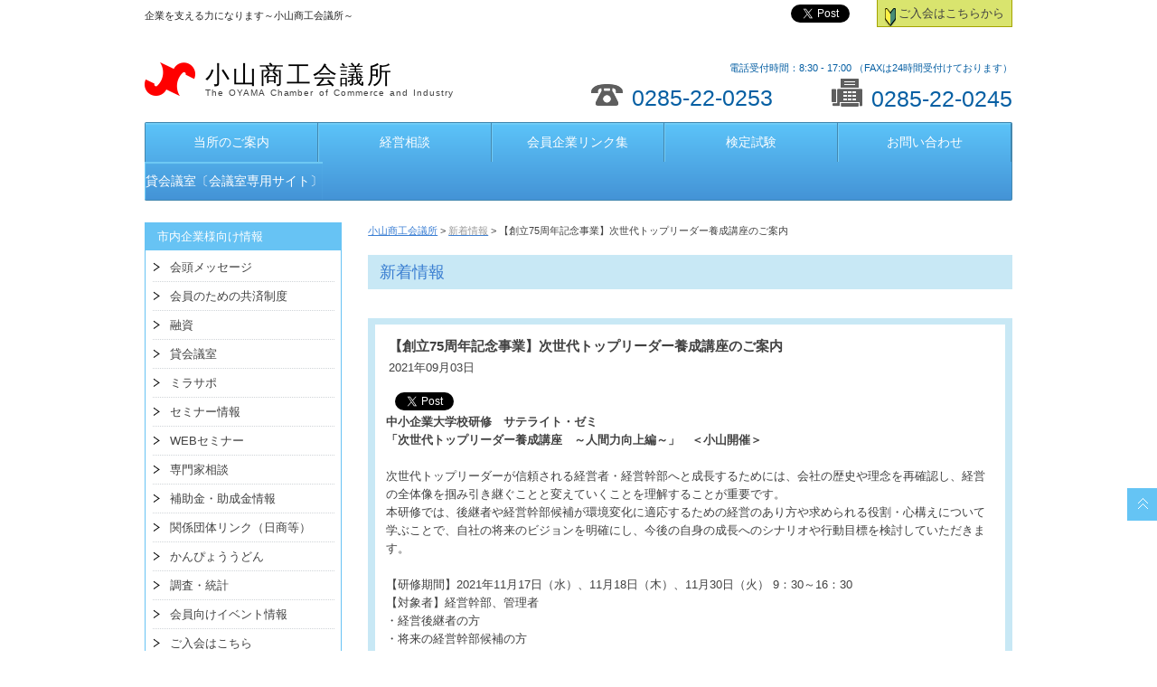

--- FILE ---
content_type: text/html; charset=UTF-8
request_url: https://www.oyama-cci.or.jp/latest_information/202109034289/
body_size: 45895
content:
<!doctype html>
<html lang="ja">
<head>
<meta charset="utf-8">	
<meta http-equiv="X-UA-Compatible" content="IE=edge">
<meta name="viewport" content="width=device-width, initial-scale=1.0" />
		<meta name="description" content="中小企業大学校研修　サテライト・ゼミ「次世代トップリーダー養成講座　～人間力向上編～」　＜小山開催＞次世代トップリーダーが信頼される経営者・経営幹部へと成長するためには、会社の歴史や理念を再確認し、経営の全体像を掴み引き継ぐことと変え.." />
	<meta name="keywords" content="商工会議所,タウン情報,観光,貸会議室,助成金,小山商工会議所" />
<!-- ここからOGP -->
<meta property="og:type" content="government" />
<meta property="og:site_name" content="小山商工会議所">
<meta property="og:title" content="【創立75周年記念事業】次世代トップリーダー養成講座のご案内 | 小山商工会議所" />
<meta property="og:description" content="中小企業大学校研修　サテライト・ゼミ 「次世代トップリーダー養成講座　～人間力向上編～」　＜小山開催＞ 次世代トップリーダーが信頼される経営者・経営幹部へと成長するためには、会社の歴史や理念を再確認し、経営の全体像を掴み.." />
<meta property="og:url" content="https://www.oyama-cci.or.jp/latest_information/202109034289/" />
<meta property="og:image" content="/wp/wp-content/themes/cci/img_default.gif" />
<!-- ここまでOGP -->
<title>【創立75周年記念事業】次世代トップリーダー養成講座のご案内 | 小山商工会議所</title>
<link rel="stylesheet" type="text/css" href="https://www.oyama-cci.or.jp/wp/wp-content/themes/cci/kube.css" />
<link rel="stylesheet" type="text/css" href="https://www.oyama-cci.or.jp/wp/wp-content/themes/cci/style.css?20160715" />
<link rel="stylesheet" type="text/css" href="https://www.oyama-cci.or.jp/wp/wp-content/themes/cci/color-aqua.css?20160715" />
<!--[if lt IE 9]><script src="js/html5shiv-printshiv.js" media="all"></script><![endif]-->
<!--<script type="text/javascript" src="https://maps.google.com/maps/api/js?sensor=false&language=ja"></script>-->
<script type="text/javascript" src="https://maps.google.com/maps/api/js?v=3&sensor=false" charset="UTF-8"></script>
<script src="//code.jquery.com/jquery.min.js"></script>
<script src="https://www.oyama-cci.or.jp/wp/wp-content/themes/cci/js/scrolltopcontrol.js" type="text/javascript"></script>
<script src="https://www.oyama-cci.or.jp/wp/wp-content/themes/cci/js/easyResponsiveTabs.js" type="text/javascript"></script>
<script src="https://www.oyama-cci.or.jp/wp/wp-content/themes/cci/js/html5shiv.js" type="text/javascript"></script>
<script src="https://www.oyama-cci.or.jp/wp/wp-content/themes/cci/js/respond.min.js" type="text/javascript"></script>
<script src="https://www.oyama-cci.or.jp/wp/wp-content/themes/cci/js/downloadxml.js" type="text/javascript"></script>
<meta name='robots' content='max-image-preview:large' />
	<style>img:is([sizes="auto" i], [sizes^="auto," i]) { contain-intrinsic-size: 3000px 1500px }</style>
	<link rel="alternate" type="application/rss+xml" title="小山商工会議所 &raquo; フィード" href="https://www.oyama-cci.or.jp/feed/" />
<link rel="alternate" type="application/rss+xml" title="小山商工会議所 &raquo; コメントフィード" href="https://www.oyama-cci.or.jp/comments/feed/" />
<script type="text/javascript">
/* <![CDATA[ */
window._wpemojiSettings = {"baseUrl":"https:\/\/s.w.org\/images\/core\/emoji\/16.0.1\/72x72\/","ext":".png","svgUrl":"https:\/\/s.w.org\/images\/core\/emoji\/16.0.1\/svg\/","svgExt":".svg","source":{"concatemoji":"https:\/\/www.oyama-cci.or.jp\/wp\/wp-includes\/js\/wp-emoji-release.min.js?ver=6.8.3"}};
/*! This file is auto-generated */
!function(s,n){var o,i,e;function c(e){try{var t={supportTests:e,timestamp:(new Date).valueOf()};sessionStorage.setItem(o,JSON.stringify(t))}catch(e){}}function p(e,t,n){e.clearRect(0,0,e.canvas.width,e.canvas.height),e.fillText(t,0,0);var t=new Uint32Array(e.getImageData(0,0,e.canvas.width,e.canvas.height).data),a=(e.clearRect(0,0,e.canvas.width,e.canvas.height),e.fillText(n,0,0),new Uint32Array(e.getImageData(0,0,e.canvas.width,e.canvas.height).data));return t.every(function(e,t){return e===a[t]})}function u(e,t){e.clearRect(0,0,e.canvas.width,e.canvas.height),e.fillText(t,0,0);for(var n=e.getImageData(16,16,1,1),a=0;a<n.data.length;a++)if(0!==n.data[a])return!1;return!0}function f(e,t,n,a){switch(t){case"flag":return n(e,"\ud83c\udff3\ufe0f\u200d\u26a7\ufe0f","\ud83c\udff3\ufe0f\u200b\u26a7\ufe0f")?!1:!n(e,"\ud83c\udde8\ud83c\uddf6","\ud83c\udde8\u200b\ud83c\uddf6")&&!n(e,"\ud83c\udff4\udb40\udc67\udb40\udc62\udb40\udc65\udb40\udc6e\udb40\udc67\udb40\udc7f","\ud83c\udff4\u200b\udb40\udc67\u200b\udb40\udc62\u200b\udb40\udc65\u200b\udb40\udc6e\u200b\udb40\udc67\u200b\udb40\udc7f");case"emoji":return!a(e,"\ud83e\udedf")}return!1}function g(e,t,n,a){var r="undefined"!=typeof WorkerGlobalScope&&self instanceof WorkerGlobalScope?new OffscreenCanvas(300,150):s.createElement("canvas"),o=r.getContext("2d",{willReadFrequently:!0}),i=(o.textBaseline="top",o.font="600 32px Arial",{});return e.forEach(function(e){i[e]=t(o,e,n,a)}),i}function t(e){var t=s.createElement("script");t.src=e,t.defer=!0,s.head.appendChild(t)}"undefined"!=typeof Promise&&(o="wpEmojiSettingsSupports",i=["flag","emoji"],n.supports={everything:!0,everythingExceptFlag:!0},e=new Promise(function(e){s.addEventListener("DOMContentLoaded",e,{once:!0})}),new Promise(function(t){var n=function(){try{var e=JSON.parse(sessionStorage.getItem(o));if("object"==typeof e&&"number"==typeof e.timestamp&&(new Date).valueOf()<e.timestamp+604800&&"object"==typeof e.supportTests)return e.supportTests}catch(e){}return null}();if(!n){if("undefined"!=typeof Worker&&"undefined"!=typeof OffscreenCanvas&&"undefined"!=typeof URL&&URL.createObjectURL&&"undefined"!=typeof Blob)try{var e="postMessage("+g.toString()+"("+[JSON.stringify(i),f.toString(),p.toString(),u.toString()].join(",")+"));",a=new Blob([e],{type:"text/javascript"}),r=new Worker(URL.createObjectURL(a),{name:"wpTestEmojiSupports"});return void(r.onmessage=function(e){c(n=e.data),r.terminate(),t(n)})}catch(e){}c(n=g(i,f,p,u))}t(n)}).then(function(e){for(var t in e)n.supports[t]=e[t],n.supports.everything=n.supports.everything&&n.supports[t],"flag"!==t&&(n.supports.everythingExceptFlag=n.supports.everythingExceptFlag&&n.supports[t]);n.supports.everythingExceptFlag=n.supports.everythingExceptFlag&&!n.supports.flag,n.DOMReady=!1,n.readyCallback=function(){n.DOMReady=!0}}).then(function(){return e}).then(function(){var e;n.supports.everything||(n.readyCallback(),(e=n.source||{}).concatemoji?t(e.concatemoji):e.wpemoji&&e.twemoji&&(t(e.twemoji),t(e.wpemoji)))}))}((window,document),window._wpemojiSettings);
/* ]]> */
</script>
<style id='wp-emoji-styles-inline-css' type='text/css'>

	img.wp-smiley, img.emoji {
		display: inline !important;
		border: none !important;
		box-shadow: none !important;
		height: 1em !important;
		width: 1em !important;
		margin: 0 0.07em !important;
		vertical-align: -0.1em !important;
		background: none !important;
		padding: 0 !important;
	}
</style>
<link rel='stylesheet' id='wp-block-library-css' href='https://www.oyama-cci.or.jp/wp/wp-includes/css/dist/block-library/style.min.css?ver=6.8.3' type='text/css' media='all' />
<style id='classic-theme-styles-inline-css' type='text/css'>
/*! This file is auto-generated */
.wp-block-button__link{color:#fff;background-color:#32373c;border-radius:9999px;box-shadow:none;text-decoration:none;padding:calc(.667em + 2px) calc(1.333em + 2px);font-size:1.125em}.wp-block-file__button{background:#32373c;color:#fff;text-decoration:none}
</style>
<style id='global-styles-inline-css' type='text/css'>
:root{--wp--preset--aspect-ratio--square: 1;--wp--preset--aspect-ratio--4-3: 4/3;--wp--preset--aspect-ratio--3-4: 3/4;--wp--preset--aspect-ratio--3-2: 3/2;--wp--preset--aspect-ratio--2-3: 2/3;--wp--preset--aspect-ratio--16-9: 16/9;--wp--preset--aspect-ratio--9-16: 9/16;--wp--preset--color--black: #000000;--wp--preset--color--cyan-bluish-gray: #abb8c3;--wp--preset--color--white: #ffffff;--wp--preset--color--pale-pink: #f78da7;--wp--preset--color--vivid-red: #cf2e2e;--wp--preset--color--luminous-vivid-orange: #ff6900;--wp--preset--color--luminous-vivid-amber: #fcb900;--wp--preset--color--light-green-cyan: #7bdcb5;--wp--preset--color--vivid-green-cyan: #00d084;--wp--preset--color--pale-cyan-blue: #8ed1fc;--wp--preset--color--vivid-cyan-blue: #0693e3;--wp--preset--color--vivid-purple: #9b51e0;--wp--preset--gradient--vivid-cyan-blue-to-vivid-purple: linear-gradient(135deg,rgba(6,147,227,1) 0%,rgb(155,81,224) 100%);--wp--preset--gradient--light-green-cyan-to-vivid-green-cyan: linear-gradient(135deg,rgb(122,220,180) 0%,rgb(0,208,130) 100%);--wp--preset--gradient--luminous-vivid-amber-to-luminous-vivid-orange: linear-gradient(135deg,rgba(252,185,0,1) 0%,rgba(255,105,0,1) 100%);--wp--preset--gradient--luminous-vivid-orange-to-vivid-red: linear-gradient(135deg,rgba(255,105,0,1) 0%,rgb(207,46,46) 100%);--wp--preset--gradient--very-light-gray-to-cyan-bluish-gray: linear-gradient(135deg,rgb(238,238,238) 0%,rgb(169,184,195) 100%);--wp--preset--gradient--cool-to-warm-spectrum: linear-gradient(135deg,rgb(74,234,220) 0%,rgb(151,120,209) 20%,rgb(207,42,186) 40%,rgb(238,44,130) 60%,rgb(251,105,98) 80%,rgb(254,248,76) 100%);--wp--preset--gradient--blush-light-purple: linear-gradient(135deg,rgb(255,206,236) 0%,rgb(152,150,240) 100%);--wp--preset--gradient--blush-bordeaux: linear-gradient(135deg,rgb(254,205,165) 0%,rgb(254,45,45) 50%,rgb(107,0,62) 100%);--wp--preset--gradient--luminous-dusk: linear-gradient(135deg,rgb(255,203,112) 0%,rgb(199,81,192) 50%,rgb(65,88,208) 100%);--wp--preset--gradient--pale-ocean: linear-gradient(135deg,rgb(255,245,203) 0%,rgb(182,227,212) 50%,rgb(51,167,181) 100%);--wp--preset--gradient--electric-grass: linear-gradient(135deg,rgb(202,248,128) 0%,rgb(113,206,126) 100%);--wp--preset--gradient--midnight: linear-gradient(135deg,rgb(2,3,129) 0%,rgb(40,116,252) 100%);--wp--preset--font-size--small: 13px;--wp--preset--font-size--medium: 20px;--wp--preset--font-size--large: 36px;--wp--preset--font-size--x-large: 42px;--wp--preset--spacing--20: 0.44rem;--wp--preset--spacing--30: 0.67rem;--wp--preset--spacing--40: 1rem;--wp--preset--spacing--50: 1.5rem;--wp--preset--spacing--60: 2.25rem;--wp--preset--spacing--70: 3.38rem;--wp--preset--spacing--80: 5.06rem;--wp--preset--shadow--natural: 6px 6px 9px rgba(0, 0, 0, 0.2);--wp--preset--shadow--deep: 12px 12px 50px rgba(0, 0, 0, 0.4);--wp--preset--shadow--sharp: 6px 6px 0px rgba(0, 0, 0, 0.2);--wp--preset--shadow--outlined: 6px 6px 0px -3px rgba(255, 255, 255, 1), 6px 6px rgba(0, 0, 0, 1);--wp--preset--shadow--crisp: 6px 6px 0px rgba(0, 0, 0, 1);}:where(.is-layout-flex){gap: 0.5em;}:where(.is-layout-grid){gap: 0.5em;}body .is-layout-flex{display: flex;}.is-layout-flex{flex-wrap: wrap;align-items: center;}.is-layout-flex > :is(*, div){margin: 0;}body .is-layout-grid{display: grid;}.is-layout-grid > :is(*, div){margin: 0;}:where(.wp-block-columns.is-layout-flex){gap: 2em;}:where(.wp-block-columns.is-layout-grid){gap: 2em;}:where(.wp-block-post-template.is-layout-flex){gap: 1.25em;}:where(.wp-block-post-template.is-layout-grid){gap: 1.25em;}.has-black-color{color: var(--wp--preset--color--black) !important;}.has-cyan-bluish-gray-color{color: var(--wp--preset--color--cyan-bluish-gray) !important;}.has-white-color{color: var(--wp--preset--color--white) !important;}.has-pale-pink-color{color: var(--wp--preset--color--pale-pink) !important;}.has-vivid-red-color{color: var(--wp--preset--color--vivid-red) !important;}.has-luminous-vivid-orange-color{color: var(--wp--preset--color--luminous-vivid-orange) !important;}.has-luminous-vivid-amber-color{color: var(--wp--preset--color--luminous-vivid-amber) !important;}.has-light-green-cyan-color{color: var(--wp--preset--color--light-green-cyan) !important;}.has-vivid-green-cyan-color{color: var(--wp--preset--color--vivid-green-cyan) !important;}.has-pale-cyan-blue-color{color: var(--wp--preset--color--pale-cyan-blue) !important;}.has-vivid-cyan-blue-color{color: var(--wp--preset--color--vivid-cyan-blue) !important;}.has-vivid-purple-color{color: var(--wp--preset--color--vivid-purple) !important;}.has-black-background-color{background-color: var(--wp--preset--color--black) !important;}.has-cyan-bluish-gray-background-color{background-color: var(--wp--preset--color--cyan-bluish-gray) !important;}.has-white-background-color{background-color: var(--wp--preset--color--white) !important;}.has-pale-pink-background-color{background-color: var(--wp--preset--color--pale-pink) !important;}.has-vivid-red-background-color{background-color: var(--wp--preset--color--vivid-red) !important;}.has-luminous-vivid-orange-background-color{background-color: var(--wp--preset--color--luminous-vivid-orange) !important;}.has-luminous-vivid-amber-background-color{background-color: var(--wp--preset--color--luminous-vivid-amber) !important;}.has-light-green-cyan-background-color{background-color: var(--wp--preset--color--light-green-cyan) !important;}.has-vivid-green-cyan-background-color{background-color: var(--wp--preset--color--vivid-green-cyan) !important;}.has-pale-cyan-blue-background-color{background-color: var(--wp--preset--color--pale-cyan-blue) !important;}.has-vivid-cyan-blue-background-color{background-color: var(--wp--preset--color--vivid-cyan-blue) !important;}.has-vivid-purple-background-color{background-color: var(--wp--preset--color--vivid-purple) !important;}.has-black-border-color{border-color: var(--wp--preset--color--black) !important;}.has-cyan-bluish-gray-border-color{border-color: var(--wp--preset--color--cyan-bluish-gray) !important;}.has-white-border-color{border-color: var(--wp--preset--color--white) !important;}.has-pale-pink-border-color{border-color: var(--wp--preset--color--pale-pink) !important;}.has-vivid-red-border-color{border-color: var(--wp--preset--color--vivid-red) !important;}.has-luminous-vivid-orange-border-color{border-color: var(--wp--preset--color--luminous-vivid-orange) !important;}.has-luminous-vivid-amber-border-color{border-color: var(--wp--preset--color--luminous-vivid-amber) !important;}.has-light-green-cyan-border-color{border-color: var(--wp--preset--color--light-green-cyan) !important;}.has-vivid-green-cyan-border-color{border-color: var(--wp--preset--color--vivid-green-cyan) !important;}.has-pale-cyan-blue-border-color{border-color: var(--wp--preset--color--pale-cyan-blue) !important;}.has-vivid-cyan-blue-border-color{border-color: var(--wp--preset--color--vivid-cyan-blue) !important;}.has-vivid-purple-border-color{border-color: var(--wp--preset--color--vivid-purple) !important;}.has-vivid-cyan-blue-to-vivid-purple-gradient-background{background: var(--wp--preset--gradient--vivid-cyan-blue-to-vivid-purple) !important;}.has-light-green-cyan-to-vivid-green-cyan-gradient-background{background: var(--wp--preset--gradient--light-green-cyan-to-vivid-green-cyan) !important;}.has-luminous-vivid-amber-to-luminous-vivid-orange-gradient-background{background: var(--wp--preset--gradient--luminous-vivid-amber-to-luminous-vivid-orange) !important;}.has-luminous-vivid-orange-to-vivid-red-gradient-background{background: var(--wp--preset--gradient--luminous-vivid-orange-to-vivid-red) !important;}.has-very-light-gray-to-cyan-bluish-gray-gradient-background{background: var(--wp--preset--gradient--very-light-gray-to-cyan-bluish-gray) !important;}.has-cool-to-warm-spectrum-gradient-background{background: var(--wp--preset--gradient--cool-to-warm-spectrum) !important;}.has-blush-light-purple-gradient-background{background: var(--wp--preset--gradient--blush-light-purple) !important;}.has-blush-bordeaux-gradient-background{background: var(--wp--preset--gradient--blush-bordeaux) !important;}.has-luminous-dusk-gradient-background{background: var(--wp--preset--gradient--luminous-dusk) !important;}.has-pale-ocean-gradient-background{background: var(--wp--preset--gradient--pale-ocean) !important;}.has-electric-grass-gradient-background{background: var(--wp--preset--gradient--electric-grass) !important;}.has-midnight-gradient-background{background: var(--wp--preset--gradient--midnight) !important;}.has-small-font-size{font-size: var(--wp--preset--font-size--small) !important;}.has-medium-font-size{font-size: var(--wp--preset--font-size--medium) !important;}.has-large-font-size{font-size: var(--wp--preset--font-size--large) !important;}.has-x-large-font-size{font-size: var(--wp--preset--font-size--x-large) !important;}
:where(.wp-block-post-template.is-layout-flex){gap: 1.25em;}:where(.wp-block-post-template.is-layout-grid){gap: 1.25em;}
:where(.wp-block-columns.is-layout-flex){gap: 2em;}:where(.wp-block-columns.is-layout-grid){gap: 2em;}
:root :where(.wp-block-pullquote){font-size: 1.5em;line-height: 1.6;}
</style>
<link rel='stylesheet' id='contact-form-7-css' href='https://www.oyama-cci.or.jp/wp/wp-content/plugins/contact-form-7/includes/css/styles.css?ver=6.1.3' type='text/css' media='all' />
<link rel='stylesheet' id='easingslider-css' href='https://www.oyama-cci.or.jp/wp/wp-content/plugins/easing-slider/assets/css/public.min.css?ver=3.0.8' type='text/css' media='all' />
<script type="text/javascript" src="https://www.oyama-cci.or.jp/wp/wp-includes/js/jquery/jquery.min.js?ver=3.7.1" id="jquery-core-js"></script>
<script type="text/javascript" src="https://www.oyama-cci.or.jp/wp/wp-includes/js/jquery/jquery-migrate.min.js?ver=3.4.1" id="jquery-migrate-js"></script>
<script type="text/javascript" src="https://www.oyama-cci.or.jp/wp/wp-content/plugins/easing-slider/assets/js/public.min.js?ver=3.0.8" id="easingslider-js"></script>
<link rel="https://api.w.org/" href="https://www.oyama-cci.or.jp/wp-json/" /><link rel="alternate" title="JSON" type="application/json" href="https://www.oyama-cci.or.jp/wp-json/wp/v2/posts/4289" /><link rel="EditURI" type="application/rsd+xml" title="RSD" href="https://www.oyama-cci.or.jp/wp/xmlrpc.php?rsd" />
<meta name="generator" content="WordPress 6.8.3" />
<link rel="canonical" href="https://www.oyama-cci.or.jp/latest_information/202109034289/" />
<link rel='shortlink' href='https://www.oyama-cci.or.jp/?p=4289' />
<link rel="alternate" title="oEmbed (JSON)" type="application/json+oembed" href="https://www.oyama-cci.or.jp/wp-json/oembed/1.0/embed?url=https%3A%2F%2Fwww.oyama-cci.or.jp%2Flatest_information%2F202109034289%2F" />
<link rel="alternate" title="oEmbed (XML)" type="text/xml+oembed" href="https://www.oyama-cci.or.jp/wp-json/oembed/1.0/embed?url=https%3A%2F%2Fwww.oyama-cci.or.jp%2Flatest_information%2F202109034289%2F&#038;format=xml" />
<style>
		</style>
		<script type="text/javascript"></script>
<!-- BEGIN: WP Social Bookmarking Light HEAD --><script>
    (function (d, s, id) {
        var js, fjs = d.getElementsByTagName(s)[0];
        if (d.getElementById(id)) return;
        js = d.createElement(s);
        js.id = id;
        js.src = "//connect.facebook.net/en_US/sdk.js#xfbml=1&version=v2.7";
        fjs.parentNode.insertBefore(js, fjs);
    }(document, 'script', 'facebook-jssdk'));
</script>
<style type="text/css">.wp_social_bookmarking_light{
    border: 0 !important;
    padding: 0 !important;
    margin: 0 !important;
}
.wp_social_bookmarking_light div{
    float: left !important;
    border: 0 !important;
    padding: 0 !important;
    margin: 0 5px 0px 0 !important;
    height: 23px !important;
    text-indent: 0 !important;
}
.wp_social_bookmarking_light img{
    border: 0 !important;
    padding: 0;
    margin: 0;
    vertical-align: top !important;
}
.wp_social_bookmarking_light_clear{
    clear: both !important;
}
.wsbl_twitter{
    width: 100px;
}
</style>
<!-- END: WP Social Bookmarking Light HEAD -->
<link rel="icon" href="https://www.oyama-cci.or.jp/wp/wp-content/uploads/2020/12/icon_logo-1.gif" sizes="32x32" />
<link rel="icon" href="https://www.oyama-cci.or.jp/wp/wp-content/uploads/2020/12/icon_logo-1.gif" sizes="192x192" />
<link rel="apple-touch-icon" href="https://www.oyama-cci.or.jp/wp/wp-content/uploads/2020/12/icon_logo-1.gif" />
<meta name="msapplication-TileImage" content="https://www.oyama-cci.or.jp/wp/wp-content/uploads/2020/12/icon_logo-1.gif" />

<link rel="stylesheet" href="https://www.oyama-cci.or.jp/wp/wp-content/themes/cci/lib/mmenu/css/jquery.mmenu.css" />
<link rel="stylesheet" href="https://www.oyama-cci.or.jp/wp/wp-content/themes/cci/lib/mmenu/css/extensions/jquery.mmenu.positioning.css" />
<script src="https://www.oyama-cci.or.jp/wp/wp-content/themes/cci/lib/mmenu/js/jquery.mmenu.min.all.js"></script>
<script src="https://www.oyama-cci.or.jp/wp/wp-content/themes/cci/js/original.js"></script>
<link rel="stylesheet" type="text/css" href="https://www.oyama-cci.or.jp/wp/wp-content/themes/cci/original.css" />
<meta name="google-translate-customization" content="4b2d16d3e616ce2e-c7c3fa8399d47cbb-g59a6b10a7a66fc53-15"></meta>

<!-- Global site tag (gtag.js) - Google Analytics -->
<script async src="https://www.googletagmanager.com/gtag/js?id=G-VBRNGTLCK5"></script>
<script>
  window.dataLayer = window.dataLayer || [];
  function gtag(){dataLayer.push(arguments);}
  gtag('js', new Date());

  gtag('config', 'G-VBRNGTLCK5');
</script>

</head>
<body data-rsssl=1>

<!--google analytics trackingcode-->
<script>
  (function(i,s,o,g,r,a,m){i['GoogleAnalyticsObject']=r;i[r]=i[r]||function(){
  (i[r].q=i[r].q||[]).push(arguments)},i[r].l=1*new Date();a=s.createElement(o),
  m=s.getElementsByTagName(o)[0];a.async=1;a.src=g;m.parentNode.insertBefore(a,m)
  })(window,document,'script','https://www.google-analytics.com/analytics.js','ga');

  ga('create', 'UA-86133505-4', 'auto');
  ga('send', 'pageview');

</script>

<div id="fb-root"></div>
<script>(function(d, s, id) {
  var js, fjs = d.getElementsByTagName(s)[0];
  if (d.getElementById(id)) return;
  js = d.createElement(s); js.id = id;
  js.src = "//connect.facebook.net/ja_JP/all.js#xfbml=1";
  fjs.parentNode.insertBefore(js, fjs);
}(document, 'script', 'facebook-jssdk'));</script>
<div class="wrapper">
<header id="header" class="group">
	<div id="js-mobileNavToggle">
		<span class="navbar navbar1"></span>
		<span class="navbar navbar2"></span>
		<span class="navbar navbar3"></span>
	</div>
<div class="units-row units-split">
<div class="unit-50 unit-description"><h1>企業を支える力になります～小山商工会議所～</h1></div>
<div class="unit-50 unit-btns">
<p class="admission"><a href="/admission/"><span><img src="https://www.oyama-cci.or.jp/wp/wp-content/themes/cci/img/icon_admission.png" /></span>ご入会はこちらから</a></p>
<div class="sns"><div id="google_translate_element"></div><script type="text/javascript">
function googleTranslateElementInit() {
  new google.translate.TranslateElement({pageLanguage: 'ja', includedLanguages: 'en,es,fr,it,ko,ru,zh-CN,zh-TW', layout: google.translate.TranslateElement.InlineLayout.SIMPLE}, 'google_translate_element');
}
</script><script type="text/javascript" src="//translate.google.com/translate_a/element.js?cb=googleTranslateElementInit"></script></div>
<div class='wp_social_bookmarking_light'>        <div class="wsbl_facebook_like"><div id="fb-root"></div><fb:like href="https://www.oyama-cci.or.jp/latest_information/202109034289/" layout="button_count" action="like" width="100" share="false" show_faces="false" ></fb:like></div>        <div class="wsbl_twitter"><a href="https://twitter.com/share" class="twitter-share-button" data-url="https://www.oyama-cci.or.jp/latest_information/202109034289/" data-text="【創立75周年記念事業】次世代トップリーダー養成講座のご案内" data-lang="en">Tweet</a></div></div>
<br class='wp_social_bookmarking_light_clear' />

</div>
</div>

<ul class="units-row headerBox">
<li class="unit-50 logo">
<dl>
<dt><a href="https://www.oyama-cci.or.jp"><img src="https://www.oyama-cci.or.jp/wp/wp-content/themes/cci/img/icon_logo.gif" /></a></dt>
<dd><a href="https://www.oyama-cci.or.jp">

小山商工会議所
<span>The OYAMA Chamber of Commerce and Industry</span></a></dd>

</dl>
</li>

<li class="unit-50 subHeaderBox">
<span class="subtxt1">電話受付時間：8:30 - 17:00 （FAXは24時間受付けております）</span>
<div class="units-row units-row-end">
<div class="unit-50 tel"><img src="https://www.oyama-cci.or.jp/wp/wp-content/themes/cci/img/icon_contact-tel.png" /><span>0285-22-0253</span></div>
<div class="unit-50 fax"><img src="https://www.oyama-cci.or.jp/wp/wp-content/themes/cci/img/icon_contact-fax.gif" /><span>0285-22-0245</span></div>
</div>
<span class="subtxt2">電話受付時間：8:30 - 17:00 （FAXは24時間受付けております）</span>
</li>


</ul>
<nav class="nav-g globalnavi"><ul id="menu-%e4%b8%8a%e9%83%a8%e3%83%a1%e3%82%a4%e3%83%b3%e3%83%a1%e3%83%8b%e3%83%a5%e3%83%bc" class="units-row units-split"><li id="menu-item-30" class="unit-20 menu-item menu-item-type-post_type menu-item-object-page menu-item-30"><a href="https://www.oyama-cci.or.jp/guidance/">当所のご案内</a></li>
<li id="menu-item-473" class="unit-20 menu-item menu-item-type-post_type menu-item-object-page menu-item-473"><a href="https://www.oyama-cci.or.jp/%e7%b5%8c%e5%96%b6%e7%9b%b8%e8%ab%87/">経営相談</a></li>
<li id="menu-item-490" class="unit-20 menu-item menu-item-type-post_type menu-item-object-page menu-item-490"><a href="https://www.oyama-cci.or.jp/%e4%bc%9a%e5%93%a1%e4%bc%81%e6%a5%ad%e3%83%aa%e3%83%b3%e3%82%af%e9%9b%86/">会員企業リンク集</a></li>
<li id="menu-item-600" class="unit-20 menu-item menu-item-type-post_type menu-item-object-page menu-item-600"><a href="https://www.oyama-cci.or.jp/assay/">検定試験</a></li>
<li id="menu-item-374" class="unit-20 menu-item menu-item-type-post_type menu-item-object-page menu-item-374"><a href="https://www.oyama-cci.or.jp/contact/">お問い合わせ</a></li>
<li id="menu-item-7977" class="menu-item menu-item-type-custom menu-item-object-custom menu-item-7977"><a href="https://oyama-cci.net/rental-room/">貸会議室〔会議室専用サイト〕</a></li>
</ul></nav></header>
<div class="units-container">
<div class="units-row">
<div class="unit-75 mainCol page">
<p class="breadcrumbs"><!-- Breadcrumb NavXT 7.4.1 -->
<a title="Go to 小山商工会議所." href="https://www.oyama-cci.or.jp" class="home">小山商工会議所</a> &gt; <span property="itemListElement" typeof="ListItem"><a property="item" typeof="WebPage" title="Go to the 新着情報 カテゴリー archives." href="https://www.oyama-cci.or.jp/category/latest_information/" class="taxonomy category" ><span property="name">新着情報</span></a><meta property="position" content="2"></span> &gt; 【創立75周年記念事業】次世代トップリーダー養成講座のご案内</p>
<h2>新着情報</h2>
<div id="mainContents">

<div class="boxBlue newsInformationBox">
<div class="boxInner">
<h4>【創立75周年記念事業】次世代トップリーダー養成講座のご案内<span class="date">2021年09月03日</span></h4>
<div class="newsContents"><div class='wp_social_bookmarking_light'>        <div class="wsbl_facebook_like"><div id="fb-root"></div><fb:like href="https://www.oyama-cci.or.jp/latest_information/202109034289/" layout="button_count" action="like" width="100" share="false" show_faces="false" ></fb:like></div>        <div class="wsbl_twitter"><a href="https://twitter.com/share" class="twitter-share-button" data-url="https://www.oyama-cci.or.jp/latest_information/202109034289/" data-text="【創立75周年記念事業】次世代トップリーダー養成講座のご案内" data-lang="en">Tweet</a></div></div>
<br class='wp_social_bookmarking_light_clear' />
<strong>中小企業大学校研修　サテライト・ゼミ<br />
「次世代トップリーダー養成講座　～人間力向上編～」　＜小山開催＞</strong><br />
<br />
次世代トップリーダーが信頼される経営者・経営幹部へと成長するためには、会社の歴史や理念を再確認し、経営の全体像を掴み引き継ぐことと変えていくことを理解することが重要です。<br />
本研修では、後継者や経営幹部候補が環境変化に適応するための経営のあり方や求められる役割・心構えについて学ぶことで、自社の将来のビジョンを明確にし、今後の自身の成長へのシナリオや行動目標を検討していただきます。<br />
<br />
【研修期間】2021年11月17日（水）、11月18日（木）、11月30日（火） 9：30～16：30<br />
【対象者】経営幹部、管理者<br />
・経営後継者の方<br />
・将来の経営幹部候補の方<br />
・「経営後継者研修」や「経営管理者研修」、「経営管理者養成コース」の受講を考えている方<br />
【講　師】ビジネス・コア・コンサルティング　代表　坂本篤彦　氏<br />
【定　員】15名<br />
【受講料】29,000円（税込）<br />
【会　場】小山商工会議所<br />
<br />
詳細につきましては、下記ホームページをご覧下さい。<br />
<br />
◇中小企業大学校　サテライトゼミ<br />
<a href="https://www.smrj.go.jp/institute/tokyo/training/sme/2021/favgos000001lo3n.html" target="_blank" rel="noopener">https://www.smrj.go.jp/institute/tokyo/training/sme/2021/favgos000001lo3n.html</a></div>
<ul class="pageNav">
<li class="next">&lt; <a href="https://www.oyama-cci.or.jp/latest_information/202109104312/" rel="next" title="栃木県（第6弾）新型コロナウイルス感染拡大防止営業時間短縮協力金について">栃木県（第6弾）新型コロナウイルス感染拡大防止営業時間短縮協力金について</a></li><li class="prev"><a href="https://www.oyama-cci.or.jp/latest_information/202108184232/" rel="prev" title="栃木県（第5弾）新型コロナウイルス感染拡大防止営業時間短縮協力金について">栃木県（第5弾）新型コロナウイルス感染拡大防止営業時間短縮協力金について</a> &gt;</li></ul>

</div>
</div>
</div>
</div><!-- /.unit-75 -->
<div class="unit-25 leftNav">
	<nav class='members nav-v'><h2>市内企業様向け情報</h2>
<div class="menu-%e5%b7%a6%e5%81%b4%e5%b8%82%e5%86%85%e4%bc%81%e6%a5%ad%e6%a7%98%e5%90%91%e3%81%91%e6%83%85%e5%a0%b1%e3%83%a1%e3%83%8b%e3%83%a5%e3%83%bc-container"><ul id="menu-%e5%b7%a6%e5%81%b4%e5%b8%82%e5%86%85%e4%bc%81%e6%a5%ad%e6%a7%98%e5%90%91%e3%81%91%e6%83%85%e5%a0%b1%e3%83%a1%e3%83%8b%e3%83%a5%e3%83%bc" class="menu"><li id="menu-item-164" class="menu-item menu-item-type-post_type menu-item-object-page menu-item-164"><a href="https://www.oyama-cci.or.jp/message/">会頭メッセージ</a></li>
<li id="menu-item-162" class="menu-item menu-item-type-post_type menu-item-object-page menu-item-162"><a href="https://www.oyama-cci.or.jp/mutual_aid/">会員のための共済制度</a></li>
<li id="menu-item-157" class="menu-item menu-item-type-post_type menu-item-object-page menu-item-157"><a href="https://www.oyama-cci.or.jp/financing/">融資</a></li>
<li id="menu-item-182" class="menu-item menu-item-type-post_type menu-item-object-page menu-item-182"><a href="https://www.oyama-cci.or.jp/conference_room/">貸会議室</a></li>
<li id="menu-item-772" class="menu-item menu-item-type-custom menu-item-object-custom menu-item-772"><a href="https://www.mirasapo.jp/">ミラサポ</a></li>
<li id="menu-item-795" class="menu-item menu-item-type-post_type menu-item-object-page menu-item-795"><a href="https://www.oyama-cci.or.jp/%e3%82%bb%e3%83%9f%e3%83%8a%e3%83%bc%e6%83%85%e5%a0%b1/">セミナー情報</a></li>
<li id="menu-item-3514" class="menu-item menu-item-type-custom menu-item-object-custom menu-item-3514"><a href="https://esod-neo.com/intro/cci/oyama-cci.html">WEBセミナー</a></li>
<li id="menu-item-161" class="menu-item menu-item-type-post_type menu-item-object-page menu-item-161"><a href="https://www.oyama-cci.or.jp/consultation/">専門家相談</a></li>
<li id="menu-item-944" class="menu-item menu-item-type-post_type menu-item-object-page menu-item-944"><a href="https://www.oyama-cci.or.jp/%e8%a3%9c%e5%8a%a9%e9%87%91%e3%83%bb%e5%8a%a9%e6%88%90%e9%87%91%e6%83%85%e5%a0%b1/">補助金・助成金情報</a></li>
<li id="menu-item-770" class="menu-item menu-item-type-post_type menu-item-object-page menu-item-770"><a href="https://www.oyama-cci.or.jp/%e9%96%a2%e4%bf%82%e5%9b%a3%e4%bd%93%e3%83%aa%e3%83%b3%e3%82%af%ef%bc%88%e6%97%a5%e5%95%86%e7%ad%89%ef%bc%89/">関係団体リンク（日商等）</a></li>
<li id="menu-item-568" class="menu-item menu-item-type-post_type menu-item-object-page menu-item-568"><a href="https://www.oyama-cci.or.jp/kanpyou/">かんぴょううどん</a></li>
<li id="menu-item-159" class="menu-item menu-item-type-post_type menu-item-object-page menu-item-159"><a href="https://www.oyama-cci.or.jp/license/">調査・統計</a></li>
<li id="menu-item-163" class="menu-item menu-item-type-post_type menu-item-object-page menu-item-163"><a href="https://www.oyama-cci.or.jp/?page_id=45">会員向けイベント情報</a></li>
<li id="menu-item-498" class="menu-item menu-item-type-custom menu-item-object-custom menu-item-498"><a href="https://www.oyama-cci.or.jp/admission/">ご入会はこちら</a></li>
<li id="menu-item-2285" class="menu-item menu-item-type-post_type menu-item-object-page menu-item-2285"><a href="https://www.oyama-cci.or.jp/mirai/">小山商工会議所会報「未来」</a></li>
<li id="menu-item-508" class="menu-item menu-item-type-post_type menu-item-object-page menu-item-508"><a href="https://www.oyama-cci.or.jp/e-zine/">メールマガジン</a></li>
</ul></div></nav><nav class='widget_text members nav-v'><div class="textwidget custom-html-widget"><a href="https://lin.ee/son15Dr"><img class="" src="https://scdn.line-apps.com/n/line_add_friends/btn/ja.png" alt="友だち追加" width="242" height="75" border="0" /></a>
</div></nav><nav class='members nav-v'><a href="https://www.instagram.com/oyama_cci/?locale=ja_JP"><img width="300" height="83" src="https://www.oyama-cci.or.jp/wp/wp-content/uploads/2025/02/ダウンロード-300x83.jpg" class="image wp-image-7432  attachment-medium size-medium" alt="" style="max-width: 100%; height: auto;" decoding="async" loading="lazy" srcset="https://www.oyama-cci.or.jp/wp/wp-content/uploads/2025/02/ダウンロード-300x83.jpg 300w, https://www.oyama-cci.or.jp/wp/wp-content/uploads/2025/02/ダウンロード-170x47.jpg 170w, https://www.oyama-cci.or.jp/wp/wp-content/uploads/2025/02/ダウンロード.jpg 425w" sizes="auto, (max-width: 300px) 100vw, 300px" /></a></nav>
<div style="margin : 5px 0 10px">
<a href="https://esod-neo.com/intro/cci/oyama-cci.html" target="_blank">
<img src="https://kkbrain.co.jp/sod/banner/kbanner468x120.gif " border="0" width="100%" height="auto">
</a>
</div>

<div class='leftContentsArea'><h2>イベント情報</h2>
<div class="menu-%e3%82%a4%e3%83%99%e3%83%b3%e3%83%88%e6%83%85%e5%a0%b1-container"><ul id="menu-%e3%82%a4%e3%83%99%e3%83%b3%e3%83%88%e6%83%85%e5%a0%b1" class="menu"><li id="menu-item-1147" class="menu-item menu-item-type-post_type menu-item-object-post menu-item-1147"><a href="https://www.oyama-cci.or.jp/latest_information/202408061131/">小山の日本一ビールまつり</a></li>
</ul></div></div><div class='leftContentsArea'><h2>天気予報</h2>
			<div class="textwidget"><DIV align="center"><script>var CFLwidth = "150";var CFLheight = "322";var CFLswfuri = "http://i.yimg.jp/images/weather/blogparts/yj_weather.swf?mapc=top";</script><script type="text/javascript" charset="utf-8" src="https://i.yimg.jp/images/weather/js/promo/weather_utf8.js"></script></DIV></div>
		</div><div class='leftContentsArea'><h2>駐車場のご案内について</h2>
			<div class="textwidget">当所では、約40台ほどの駐車場スペースがございますが、
会場利用の状況などにより、混み合う事がございます。

会場利用のお客様につきましては、自動車の乗り合いや、
公共交通機関の利用にご協力をよろしくお願いいたします。

<a href="https://www.oyama-cci.or.jp/wp/wp-content/uploads/2014/07/map.jpg"><img class="alignnone size-medium wp-image-608" src="https://www.oyama-cci.or.jp/wp/wp-content/uploads/2014/07/map-300x250.jpg" alt="map" width="200" height="150" /></a></div>
		</div></div><!-- /.unit-25 -->
</div><!-- /.units-row -->
</div><!-- /.units-container -->


</div><!-- /.wrapper -->
<div id="backToTop"><a href="#header"><img src="https://www.oyama-cci.or.jp/wp/wp-content/themes/cci/img/icon_gotop.png" alt="ページトップ" width="33" height="36" /></a></div>
<footer class="width-100" id="footer">
<div class="wrapper">
<div class="fb"></div>
<div class="units-row units-split siteInfo">
<div class="unit-30 footer-left">
<div class='companyInfo'><h3>スマイル商工会議所</h3>
<div class="textwidget">
<p>〒323-0807 栃木県小山市城東１－６－３６</p>
<div class="units-row">
<div class="unit-50">TEL：0285-22-0253</div>
<div class="unit-50">FAX：0285-22-0245</div>
</div>
<div class="units-row">
<div class="mb10 footerBannar">
<a href="http://library.jcci.or.jp/" target="_blank"><img src="https://www.oyama-cci.or.jp/wp/wp-content/themes/cci/img/cci-library260x100-thumb.png" alt="商工会議所ライブラリー" width="260" height="100" /></a></div>
<!-- Cloud Naviバナー　Start -->
<div style="width: 230px;"><a style="border: 0;" href="http://www.smb-cloud.org" target="_blank"><img alt="クラウド・Web・SaaS・中小企業・IT活用" src="https://www.smile-works.co.jp/img/bnr/bnr_cloudnavi_01.png" /></a>
<!-- Cloud Naviバナー　End -->
</div>
</div>
</div>
</div>
</div>
<div class="unit-66 footer-right">
<div class="units-row">
<div class="unit-25">商工会議所情報
<nav class="menu-%e4%b8%8b%e9%83%a8%e3%83%bc%e5%95%86%e5%b7%a5%e4%bc%9a%e8%ad%b0%e6%89%80%e6%83%85%e5%a0%b1-container"><ul id="menu-%e4%b8%8b%e9%83%a8%e3%83%bc%e5%95%86%e5%b7%a5%e4%bc%9a%e8%ad%b0%e6%89%80%e6%83%85%e5%a0%b1" class=""><li id="menu-item-36" class="menu-item menu-item-type-post_type menu-item-object-page menu-item-36"><a href="https://www.oyama-cci.or.jp/guidance/">当所のご案内</a></li>
<li id="menu-item-500" class="menu-item menu-item-type-post_type menu-item-object-page menu-item-500"><a href="https://www.oyama-cci.or.jp/%e7%b5%8c%e5%96%b6%e7%9b%b8%e8%ab%87/">経営相談</a></li>
<li id="menu-item-501" class="menu-item menu-item-type-post_type menu-item-object-page menu-item-501"><a href="https://www.oyama-cci.or.jp/%e4%bc%9a%e5%93%a1%e4%bc%81%e6%a5%ad%e3%83%aa%e3%83%b3%e3%82%af%e9%9b%86/">会員企業リンク集</a></li>
<li id="menu-item-863" class="menu-item menu-item-type-post_type menu-item-object-page menu-item-863"><a href="https://www.oyama-cci.or.jp/contact/">お問い合わせ</a></li>
<li id="menu-item-499" class="menu-item menu-item-type-custom menu-item-object-custom menu-item-499"><a href="https://www.oyama-cci.or.jp/admission/">ご入会はこちら</a></li>
</ul></nav></div>
<div class="unit-45">市内企業様向け情報<br />

<div class="unit-55"><nav class="menu-%e4%b8%8b%e9%83%a8%e3%83%bc%e5%b8%82%e5%86%85%e4%bc%81%e6%a5%ad%e6%a7%98%e5%90%91%e3%81%91%e6%83%85%e5%a0%b11-container"><ul id="menu-%e4%b8%8b%e9%83%a8%e3%83%bc%e5%b8%82%e5%86%85%e4%bc%81%e6%a5%ad%e6%a7%98%e5%90%91%e3%81%91%e6%83%85%e5%a0%b11" class=""><li id="menu-item-502" class="menu-item menu-item-type-post_type menu-item-object-page menu-item-502"><a href="https://www.oyama-cci.or.jp/message/">会頭メッセージ</a></li>
<li id="menu-item-67" class="menu-item menu-item-type-post_type menu-item-object-page menu-item-67"><a href="https://www.oyama-cci.or.jp/mutual_aid/">会員のための共済制度</a></li>
<li id="menu-item-64" class="menu-item menu-item-type-post_type menu-item-object-page menu-item-64"><a href="https://www.oyama-cci.or.jp/financing/">融資</a></li>
<li id="menu-item-503" class="menu-item menu-item-type-post_type menu-item-object-page menu-item-503"><a href="https://www.oyama-cci.or.jp/conference_room/">貸会議室</a></li>
<li id="menu-item-66" class="menu-item menu-item-type-post_type menu-item-object-page menu-item-66"><a href="https://www.oyama-cci.or.jp/consultation/">専門家相談</a></li>
<li id="menu-item-507" class="menu-item menu-item-type-post_type menu-item-object-page menu-item-507"><a href="https://www.oyama-cci.or.jp/license/">調査・統計</a></li>
</ul></nav></div>
<div class="unit-45"><nav class="menu-%e4%b8%8b%e9%83%a8%e3%83%bc%e5%b8%82%e5%86%85%e4%bc%81%e6%a5%ad%e6%a7%98%e5%90%91%e3%81%91%e6%83%85%e5%a0%b12-container"><ul id="menu-%e4%b8%8b%e9%83%a8%e3%83%bc%e5%b8%82%e5%86%85%e4%bc%81%e6%a5%ad%e6%a7%98%e5%90%91%e3%81%91%e6%83%85%e5%a0%b12" class=""><li id="menu-item-506" class="menu-item menu-item-type-post_type menu-item-object-page menu-item-506"><a href="https://www.oyama-cci.or.jp/?page_id=45">会員向けイベント情報</a></li>
<li id="menu-item-63" class="menu-item menu-item-type-post_type menu-item-object-page menu-item-63"><a href="https://www.oyama-cci.or.jp/activity/">ご入会はこちら</a></li>
<li id="menu-item-43" class="menu-item menu-item-type-post_type menu-item-object-page menu-item-43"><a href="https://www.oyama-cci.or.jp/e-zine/">メールマガジン</a></li>
</ul></nav></div>
</div>
<div class="unit-30">
<nav class="menu-%e4%b8%8b%e9%83%a8%e3%83%bc%e4%bc%81%e6%a5%ad%e3%83%bb%e3%82%b5%e3%82%a4%e3%83%88%e6%83%85%e5%a0%b1-container"><ul id="menu-%e4%b8%8b%e9%83%a8%e3%83%bc%e4%bc%81%e6%a5%ad%e3%83%bb%e3%82%b5%e3%82%a4%e3%83%88%e6%83%85%e5%a0%b1" class=""><li id="menu-item-39" class="menu-item menu-item-type-post_type menu-item-object-page menu-item-39"><a href="https://www.oyama-cci.or.jp/sitemap/">サイトマップ</a></li>
<li id="menu-item-38" class="menu-item menu-item-type-post_type menu-item-object-page menu-item-38"><a href="https://www.oyama-cci.or.jp/privacy_policy/">ウェブサイトポリシー</a></li>
</ul></nav><br clear="all" /><br />リンク
<nav class="menu-%e4%b8%8b%e9%83%a8%e3%83%bc%e5%a4%96%e9%83%a8%e3%83%aa%e3%83%b3%e3%82%af-container"><ul id="menu-%e4%b8%8b%e9%83%a8%e3%83%bc%e5%a4%96%e9%83%a8%e3%83%aa%e3%83%b3%e3%82%af" class=""><li id="menu-item-40" class="menu-item menu-item-type-custom menu-item-object-custom menu-item-40"><a href="http://www.it-service.co.jp/a/sikisaikan/">まちの駅　思季彩館</a></li>
<li id="menu-item-362" class="menu-item menu-item-type-custom menu-item-object-custom menu-item-362"><a href="http://www.jcci.or.jp/">日本商工会議所</a></li>
</ul></nav></div>
</div>
</div>
</div>
<address>Copyright&nbsp;&copy;&nbsp;2013–2026&nbsp;小山商工会議所.All rights reserved.</address>

</div>
</footer>

<div id="js-slideWrapper" class="slideWrapper"><div class="slideWrapperInner"></div></div>
<script type="speculationrules">
{"prefetch":[{"source":"document","where":{"and":[{"href_matches":"\/*"},{"not":{"href_matches":["\/wp\/wp-*.php","\/wp\/wp-admin\/*","\/wp\/wp-content\/uploads\/*","\/wp\/wp-content\/*","\/wp\/wp-content\/plugins\/*","\/wp\/wp-content\/themes\/cci\/*","\/*\\?(.+)"]}},{"not":{"selector_matches":"a[rel~=\"nofollow\"]"}},{"not":{"selector_matches":".no-prefetch, .no-prefetch a"}}]},"eagerness":"conservative"}]}
</script>

<!-- BEGIN: WP Social Bookmarking Light FOOTER -->    <script>!function(d,s,id){var js,fjs=d.getElementsByTagName(s)[0],p=/^http:/.test(d.location)?'http':'https';if(!d.getElementById(id)){js=d.createElement(s);js.id=id;js.src=p+'://platform.twitter.com/widgets.js';fjs.parentNode.insertBefore(js,fjs);}}(document, 'script', 'twitter-wjs');</script><!-- END: WP Social Bookmarking Light FOOTER -->
<script type="text/javascript" src="https://www.oyama-cci.or.jp/wp/wp-includes/js/dist/hooks.min.js?ver=4d63a3d491d11ffd8ac6" id="wp-hooks-js"></script>
<script type="text/javascript" src="https://www.oyama-cci.or.jp/wp/wp-includes/js/dist/i18n.min.js?ver=5e580eb46a90c2b997e6" id="wp-i18n-js"></script>
<script type="text/javascript" id="wp-i18n-js-after">
/* <![CDATA[ */
wp.i18n.setLocaleData( { 'text direction\u0004ltr': [ 'ltr' ] } );
/* ]]> */
</script>
<script type="text/javascript" src="https://www.oyama-cci.or.jp/wp/wp-content/plugins/contact-form-7/includes/swv/js/index.js?ver=6.1.3" id="swv-js"></script>
<script type="text/javascript" id="contact-form-7-js-translations">
/* <![CDATA[ */
( function( domain, translations ) {
	var localeData = translations.locale_data[ domain ] || translations.locale_data.messages;
	localeData[""].domain = domain;
	wp.i18n.setLocaleData( localeData, domain );
} )( "contact-form-7", {"translation-revision-date":"2025-10-29 09:23:50+0000","generator":"GlotPress\/4.0.3","domain":"messages","locale_data":{"messages":{"":{"domain":"messages","plural-forms":"nplurals=1; plural=0;","lang":"ja_JP"},"This contact form is placed in the wrong place.":["\u3053\u306e\u30b3\u30f3\u30bf\u30af\u30c8\u30d5\u30a9\u30fc\u30e0\u306f\u9593\u9055\u3063\u305f\u4f4d\u7f6e\u306b\u7f6e\u304b\u308c\u3066\u3044\u307e\u3059\u3002"],"Error:":["\u30a8\u30e9\u30fc:"]}},"comment":{"reference":"includes\/js\/index.js"}} );
/* ]]> */
</script>
<script type="text/javascript" id="contact-form-7-js-before">
/* <![CDATA[ */
var wpcf7 = {
    "api": {
        "root": "https:\/\/www.oyama-cci.or.jp\/wp-json\/",
        "namespace": "contact-form-7\/v1"
    }
};
/* ]]> */
</script>
<script type="text/javascript" src="https://www.oyama-cci.or.jp/wp/wp-content/plugins/contact-form-7/includes/js/index.js?ver=6.1.3" id="contact-form-7-js"></script>
</body>
</html>

--- FILE ---
content_type: text/css
request_url: https://www.oyama-cci.or.jp/wp/wp-content/themes/cci/lib/mmenu/css/jquery.mmenu.css
body_size: 6192
content:
.mm-menu.mm-horizontal>.mm-panel{-webkit-transition:-webkit-transform 0.4s ease;transition:transform 0.4s ease}.mm-menu .mm-hidden{display:none}.mm-wrapper{overflow-x:hidden;position:relative}.mm-menu,.mm-menu>.mm-panel{width:100%;height:100%;position:absolute;left:0;top:0;z-index:0}.mm-menu{background:inherit;display:block;overflow:hidden;padding:0}.mm-menu>.mm-panel{background:inherit;-webkit-overflow-scrolling:touch;overflow:scroll;overflow-x:hidden;overflow-y:auto;box-sizing:border-box;padding:20px;-webkit-transform:translate(100%, 0);-moz-transform:translate(100%, 0);-ms-transform:translate(100%, 0);-o-transform:translate(100%, 0);transform:translate(100%, 0)}.mm-menu>.mm-panel.mm-opened{-webkit-transform:translate(0%, 0);-moz-transform:translate(0%, 0);-ms-transform:translate(0%, 0);-o-transform:translate(0%, 0);transform:translate(0%, 0)}.mm-menu>.mm-panel.mm-subopened{-webkit-transform:translate(-30%, 0);-moz-transform:translate(-30%, 0);-ms-transform:translate(-30%, 0);-o-transform:translate(-30%, 0);transform:translate(-30%, 0)}.mm-menu>.mm-panel.mm-highest{z-index:1}.mm-menu .mm-list{padding:20px 0}.mm-menu>.mm-list{padding-bottom:0}.mm-menu>.mm-list:after{content:'';display:block;height:40px}.mm-panel>.mm-list{margin-left:-20px;margin-right:-20px}.mm-panel>.mm-list:first-child{padding-top:0}.mm-list,.mm-list>li{list-style:none;display:block;padding:0;margin:0}.mm-list{font:inherit;font-size:14px}.mm-list a,.mm-list a:hover{text-decoration:none}.mm-list>li{position:relative}.mm-list>li>a,.mm-list>li>span{text-overflow:ellipsis;white-space:nowrap;overflow:hidden;color:inherit;line-height:20px;display:block;padding:10px 10px 10px 20px;margin:0}.mm-list>li:not(.mm-subtitle):not(.mm-label):not(.mm-search):not(.mm-noresults):after{content:'';border-bottom-width:1px;border-bottom-style:solid;display:block;width:100%;position:absolute;bottom:0;left:0}.mm-list>li:not(.mm-subtitle):not(.mm-label):not(.mm-search):not(.mm-noresults):after{width:auto;margin-left:20px;position:relative;left:auto}.mm-list a.mm-subopen{background:rgba(3,2,1,0);width:40px;height:100%;padding:0;position:absolute;right:0;top:0;z-index:2}.mm-list a.mm-subopen:before{content:'';border-left-width:1px;border-left-style:solid;display:block;height:100%;position:absolute;left:0;top:0}.mm-list a.mm-subopen.mm-fullsubopen{width:100%}.mm-list a.mm-subopen.mm-fullsubopen:before{border-left:none}.mm-list a.mm-subopen+a,.mm-list a.mm-subopen+span{padding-right:5px;margin-right:40px}.mm-list>li.mm-selected>a.mm-subopen{background:transparent}.mm-list>li.mm-selected>a.mm-fullsubopen+a,.mm-list>li.mm-selected>a.mm-fullsubopen+span{padding-right:45px;margin-right:0}.mm-list a.mm-subclose{text-indent:20px;padding-top:30px;margin-top:-20px}.mm-list>li.mm-label{text-overflow:ellipsis;white-space:nowrap;overflow:hidden;font-size:10px;text-transform:uppercase;text-indent:20px;line-height:25px;padding-right:5px}.mm-list>li.mm-spacer{padding-top:40px}.mm-list>li.mm-spacer.mm-label{padding-top:25px}.mm-list a.mm-subopen:after,.mm-list a.mm-subclose:before{content:'';border:2px solid transparent;display:inline-block;width:7px;height:7px;-webkit-transform:rotate(-45deg);-moz-transform:rotate(-45deg);-ms-transform:rotate(-45deg);-o-transform:rotate(-45deg);transform:rotate(-45deg);margin-bottom:-5px;position:absolute;bottom:50%}.mm-list a.mm-subopen:after{border-top:none;border-left:none;right:18px}.mm-list a.mm-subclose:before{border-right:none;border-bottom:none;margin-bottom:-15px;left:22px}.mm-menu.mm-vertical .mm-list .mm-panel{display:none;padding:10px 0 10px 10px}.mm-menu.mm-vertical .mm-list .mm-panel li:last-child:after{border-color:transparent}.mm-menu.mm-vertical .mm-list li.mm-opened>.mm-panel{display:block}.mm-menu.mm-vertical .mm-list>li>a.mm-subopen{height:40px}.mm-menu.mm-vertical .mm-list>li>a.mm-subopen:after{top:16px;bottom:auto}.mm-menu.mm-vertical .mm-list>li.mm-opened>a.mm-subopen:after{-webkit-transform:rotate(45deg);-moz-transform:rotate(45deg);-ms-transform:rotate(45deg);-o-transform:rotate(45deg);transform:rotate(45deg)}.mm-menu.mm-vertical .mm-list>li.mm-label>a.mm-subopen{height:25px}html.mm-opened .mm-page{box-shadow:0 0 20px rgba(0,0,0,0.5)}.mm-menu{background:#333;color:rgba(255,255,255,0.6)}.mm-menu .mm-list>li:after{border-color:rgba(0,0,0,0.15)}.mm-menu .mm-list>li>a.mm-subclose{background:rgba(0,0,0,0.1);color:rgba(255,255,255,0.3)}.mm-menu .mm-list>li>a.mm-subopen:after,.mm-menu .mm-list>li>a.mm-subclose:before{border-color:rgba(255,255,255,0.3)}.mm-menu .mm-list>li>a.mm-subopen:before{border-color:rgba(0,0,0,0.15)}.mm-menu .mm-list>li.mm-selected>a:not(.mm-subopen),.mm-menu .mm-list>li.mm-selected>span{background:rgba(0,0,0,0.1)}.mm-menu .mm-list>li.mm-label{background:rgba(255,255,255,0.05)}.mm-menu.mm-vertical .mm-list li.mm-opened>a.mm-subopen,.mm-menu.mm-vertical .mm-list li.mm-opened>ul{background:rgba(255,255,255,0.05)}.mm-page{box-sizing:border-box;position:relative}.mm-slideout{-webkit-transition:-webkit-transform 0.4s ease;-ms-transition:-ms-transform 0.4s ease;transition:transform 0.4s ease}html.mm-opened{overflow:hidden;position:relative}html.mm-opened body{overflow:hidden}html.mm-background .mm-page{background:inherit}#mm-blocker{background:rgba(3,2,1,0);display:none;width:100%;height:100%;position:fixed;top:0;left:0;z-index:999999}html.mm-opened #mm-blocker,html.mm-blocking #mm-blocker{display:block}.mm-menu.mm-offcanvas{display:none;position:fixed}.mm-menu.mm-current{display:block}.mm-menu{width:80%;min-width:140px;max-width:440px}html.mm-opening .mm-slideout{-webkit-transform:translate(80%, 0);-moz-transform:translate(80%, 0);-ms-transform:translate(80%, 0);-o-transform:translate(80%, 0);transform:translate(80%, 0)}@media all and (max-width: 175px){html.mm-opening .mm-slideout{-webkit-transform:translate(140px, 0);-moz-transform:translate(140px, 0);-ms-transform:translate(140px, 0);-o-transform:translate(140px, 0);transform:translate(140px, 0)}}@media all and (min-width: 550px){html.mm-opening .mm-slideout{-webkit-transform:translate(440px, 0);-moz-transform:translate(440px, 0);-ms-transform:translate(440px, 0);-o-transform:translate(440px, 0);transform:translate(440px, 0)}}


--- FILE ---
content_type: text/css
request_url: https://www.oyama-cci.or.jp/wp/wp-content/themes/cci/original.css
body_size: 3273
content:
.ubm_banner{
	margin-top: 10px;
	text-align:center;
}
.ubm_banner:last-child{
	margin-bottom: 10px;
}

.bmallWrapper {
	width:700px;
	margin: 30px auto;
}

#bmallpageTop{
	width:36px;
    height:36px;
    background:#245da8;
    border-radius: 36px;
    -webkit-border-radius: 36px;
    -moz-border-radius: 36px;
	color:#FFF;
	text-align:center;
	padding:14px;
	position:fixed;
	bottom:20px;
	right:20px;
	opacity: 0.6
	}
#bmallpageTop a {
	text-decoration: none;
}
#bmallpageTop:hover{
	background:#CF0508;
	}


.bmallTxtC {
	text-align:center;
}

.bmallTxt {
	font-size:24px;
	font-weight:700;
}

.bmallMb60 {
	margin-bottom: 60px;
}

.bmallMb40 {
	margin-bottom: 40px;
}

.bmallMb20 {
	margin-bottom: 20px;
}

.bmallMb10 {
	margin-bottom: 10px;
}

.bmallMl40 {
	margin-left: 40px;
}

.midashiBox1{
	display:table-cell ;
	width:700px ;
	height: 32px ;
	font-size: 110% ;
	color: #FFFFFF;
	font-weight: 600;
	border-bottom: #CF0508 3px solid ;
	background-color: #245da8 ;
	background-image: url(http://www.tokushimacci.or.jp/wp/wp-content/uploads/2015/09/line_white.png); 
	background-repeat:repeat-x  ;
	background-position:0 27px  ;
	padding:0  ;
	letter-spacing: 0.2em  ;
	text-indent: 30px  ;
	vertical-align: middle ;
}

.buttonBox {
	margin: 20px auto 50px auto ;
	text-align:center;
}

.buttonBox a{
	color: #FFF;
	padding: 10px 20px;
	font-size: 110%;
	font-weight: 600;
	letter-spacing: 0.06em;
	display: block;
	text-decoration: none;
	background: -moz-linear-gradient(top,#cd3332, #9b4241 70%,#dd7f7e 70%,#e55e5d);
	background: -webkit-gradient(linear, left top, left bottom, from(#cd3332), color-stop(0.5,#9b4241), color-stop(0.5,#dd7f7e), to(#e55e5d));
	background : linear-gradient(to bottom, #cd3332, #e55e5d);
	border-radius: 6px;
	-moz-border-radius: 6px;
	-webkit-border-radius: 6px;
	border: 1px solid #cc005b;
	-moz-box-shadow: 1px 1px 1px rgba(000,000,000,0.3),inset 0px 0px 3px rgba(255,255,255,0.5);
	-webkit-box-shadow: 1px 1px 1px rgba(000,000,000,0.3),inset 0px 0px 3px rgba(255,255,255,0.5);
	text-shadow: 0px 0px 3px rgba(0,0,0,0.5);
	display: inline-block;

　* display:inline;
　* zoom:1;
}

.buttonBox a:hover{
	background: -moz-linear-gradient(top,#e86d88, #a70c27 50%,#b50832 50%,#a32439);
	background: -webkit-gradient(linear, left top, left bottom, from(#e86d88), color-stop(0.5,#a70c27), color-stop(0.5,#b50832), to(#a32439));
	background : linear-gradient(to bottom, #e86d88, #a32439);
	color: #FFF;
}

.bmallFontR {
	color: #A52A2A;
	font-weight: bold;
}

.copyright {
	background-color:#032B7B;
	color:#fff;
	text-align:center;
	letter-spacing:0.1em;
	font-size:80%;
	padding-top:4px;
	padding-bottom:1px;
    width: 100% ;
	height: 20px;
	margin-top:20px;
	margin-bottom:50px;
    font-family: 'Myriad Pro', 'DejaVu Sans Condensed', Helvetica, Arial, sans-serif;
}

.copyright a{
	color:#fff;
}

/*--スマホメニューカラー---*/

@media only screen and (max-width: 767px) {
    .leftContentsArea h2 {
        background: url(./img/icon_menuopen.png) no-repeat right -3px #003366;
    }
    #js-mobileNavToggle .navbar {
        background: #003366;
    }
    .mm-menu {
        background: #D8E4F0;
    }
    .mm-menu li {
        color: #FFF;
        background-color: #003366;
        margin-bottom: 0!important;
    }
}

--- FILE ---
content_type: text/plain
request_url: https://www.google-analytics.com/j/collect?v=1&_v=j102&a=1239828067&t=pageview&_s=1&dl=https%3A%2F%2Fwww.oyama-cci.or.jp%2Flatest_information%2F202109034289%2F&ul=en-us%40posix&dt=%E3%80%90%E5%89%B5%E7%AB%8B75%E5%91%A8%E5%B9%B4%E8%A8%98%E5%BF%B5%E4%BA%8B%E6%A5%AD%E3%80%91%E6%AC%A1%E4%B8%96%E4%BB%A3%E3%83%88%E3%83%83%E3%83%97%E3%83%AA%E3%83%BC%E3%83%80%E3%83%BC%E9%A4%8A%E6%88%90%E8%AC%9B%E5%BA%A7%E3%81%AE%E3%81%94%E6%A1%88%E5%86%85%20%7C%20%E5%B0%8F%E5%B1%B1%E5%95%86%E5%B7%A5%E4%BC%9A%E8%AD%B0%E6%89%80&sr=1280x720&vp=1280x720&_u=IEBAAEABAAAAACAAI~&jid=2067744870&gjid=2049484945&cid=1897687470.1768859676&tid=UA-86133505-4&_gid=157328211.1768859676&_r=1&_slc=1&z=679257094
body_size: -451
content:
2,cG-ZKFDPGLQPH